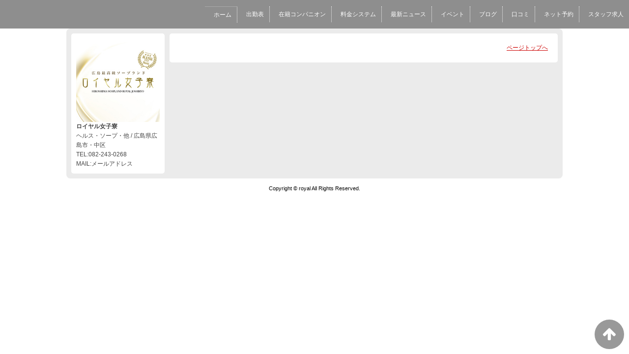

--- FILE ---
content_type: text/html; charset=UTF-8
request_url: https://www.royal-jyoshiro.com/top/girls/girldetail/?girl_id=42039803
body_size: 2301
content:
<!DOCTYPE html>
<!--[if lt IE 7 ]><html class="ie ie6" lang="ja"><![endif]-->
<!--[if IE 7 ]><html class="ie ie7" lang="ja"><![endif]-->
<!--[if IE 8 ]><html class="ie ie8" lang="ja"><![endif]-->
<!--[if (gte IE 9)|!(IE)]><!--><html lang="ja"><!--<![endif]-->
  <head>
    <meta charset="utf-8">
    <meta http-equiv="X-UA-Compatible" content="IE=edge,chrome=1">
    <meta name="referrer" content="unsafe-url">
    <!-- <meta name="viewport" content="width=device-width, initial-scale=1, maximum-scale=1, minimum-scale=1"> -->
    <meta name="viewport" content="width=device-width" >
    <script type="text/javascript" src="https://www.royal-jyoshiro.com/core/2.6/ip_libs/js/hpb/responsive.noJQuery.js"></script>
    <meta charset="UTF-8" />
    <title>ロイヤル女子寮 | 女の子詳細</title>
    <link rel="shortcut icon" href="https://www.royal-jyoshiro.com/favicon.ico">    <meta name="keywords" content="" />
    <meta name="description" content="" />
    <meta name="generator" content="ImpressPages CMS" />
<!--    <meta name="viewport" content="user-scalable=no" /> -->
    <link href="https://www.royal-jyoshiro.com/core/2.6/ip_themes/theme_d_00/ip_content.css" rel="stylesheet" type="text/css" />
    <link href="https://www.cityheaven.net/css/feesmart.css?pcmode=sp" rel="stylesheet" type="text/css" />
    <link href="https://www.royal-jyoshiro.com/core/2.6/ip_themes/theme_d_00/site.css" rel="stylesheet" type="text/css" />
    <link href="https://www.royal-jyoshiro.com/core/2.6/ip_themes/theme_d_00/css/base.css" rel="stylesheet" type="text/css" />
    <link href="https://www.royal-jyoshiro.com/core/2.6/ip_themes/theme_d_00/css/theme_d.css" rel="stylesheet" type="text/css" />
    <link href="https://www.royal-jyoshiro.com/core/2.6/ip_libs/js/photobox/photobox.css" rel="stylesheet" type="text/css" />
    <link href="https://www.royal-jyoshiro.com/core/2.6/ip_libs/js/photobox/photobox.ie.css" rel="stylesheet" type="text/css" />
    <link href="https://www.royal-jyoshiro.com/core/2.6/ip_themes/theme_d_00/css/page.css" rel="stylesheet" type="text/css" />
    <link href="https://www.royal-jyoshiro.com/core/2.6/ip_themes/theme_d_00/css/girldetail.css" rel="stylesheet" type="text/css" />
    <link href="https://maxcdn.bootstrapcdn.com/font-awesome/4.7.0/css/font-awesome.min.css" rel="stylesheet" type="text/css" />
    <link href="https://www.royal-jyoshiro.com/core/2.6/ip_plugins/hpbuilder/hpb_gravure/widget/HpbGravure/public/photobox.css" rel="stylesheet" type="text/css" />
    <link href="https://www.royal-jyoshiro.com/core/2.6/ip_plugins/hpbuilder/hpb_gravure/widget/HpbGravure/public/photobox.ie.css" rel="stylesheet" type="text/css" />
    <link href="https://www.royal-jyoshiro.com/core/2.6/ip_plugins/hpbuilder/hpb_ranking/widget/HpbRanking/public/HpbRanking.css" rel="stylesheet" type="text/css" />
    <link href="https://www.royal-jyoshiro.com/core/2.6/ip_plugins/hpbuilder/hpb_slide/widget/HpbSlide/public/HpbSlide.css" rel="stylesheet" type="text/css" />

    <!--[if lt IE 9]>
    <script type="text/javascript" src="https://www.royal-jyoshiro.com/core/2.6/ip_themes/theme_d_00/js/html5.js"></script>
    <script type="text/javascript" src="https://www.royal-jyoshiro.com/core/2.6/ip_themes/theme_d_00/js/respond.src.js"></script>
    <![endif]-->

    <link rel="canonical" href="https://www.royal-jyoshiro.com/top/girls/girldetail/?girl_id=42039803">
    <script type="application/ld+json">
{
  "@context": "http://schema.org",
  "@type": "WebSite",
  "name": "ロイヤル女子寮",
  "url": "http://www.royal-jyoshiro.com/"
}
</script>
    <script type="text/javascript" src="https://www.royal-jyoshiro.com/core/2.6/ip_libs//js/jquery/jquery.js"></script>
  </head>
  <body>
          <link rel="stylesheet" href="https://maxcdn.bootstrapcdn.com/font-awesome/4.3.0/css/font-awesome.min.css">
  <script type="text/javascript" src="https://www.royal-jyoshiro.com/core/2.6/ip_themes/theme_d_00/js/ua.js"></script>
    <link rel="stylesheet" href="https://www.royal-jyoshiro.com/core/2.6/ip_themes/theme_d_00/css/menu/sp_menu.css">
      <link rel="stylesheet" href="https://www.royal-jyoshiro.com/core/2.6/ip_themes/theme_d_00/css/menu/style_menu1.css">
    <link rel="stylesheet" href="https://www.royal-jyoshiro.com/core/2.6/ip_themes/theme_d_00/css/video/common.css">
    <nav class="global-nav" style="left: 0;">
      <div>
      
<style type='text/css'><!-- .admin_menu_top{ top : 0px; } --></style><ul class='global-nav-list' style='white-space: nowrap;overflow:hidden;'>
<li class=""><a href="https://www.royal-jyoshiro.com/top/" class="nav-first">ホーム</a></li>
<li class=""><a href="https://www.royal-jyoshiro.com/top/schedule/" class="nav-first">出勤表</a></li>
<li class=""><a href="https://www.royal-jyoshiro.com/top/girls/" class="nav-first">在籍コンパニオン</a></li>
<li class=""><a href="https://www.royal-jyoshiro.com/top/system/" class="nav-first">料金システム</a></li>
<li class=""><a href="https://www.royal-jyoshiro.com/top/news/" class="nav-first">最新ニュース</a></li>
<li class=""><a href="https://www.royal-jyoshiro.com/top/event/" class="nav-first">イベント</a></li>
<li class=""><a href="https://www.cityheaven.net/hiroshima/A3401/A340101/royal/diarylist/?of=y2" class="nav-first">ブログ</a></li>
<li class=""><a href="https://www.cityheaven.net/hiroshima/A3401/A340101/royal/reviews/?of=y2" class="nav-first">口コミ</a></li>
<li class=""><a href="https://www.cityheaven.net/hiroshima/A3401/A340101/royal/A6ShopReservation/?of=y2" class="nav-first">ネット予約</a></li>
<li class=""><a href="https://mensheaven.jp/9/royal/?of=y" class="nav-first">スタッフ求人</a></li>
</ul>
      </div>
    </nav>
    <a id="pageTops" style="bottom: -80px;">
    <i class="fa-top fa-arrow-up"></i>
  </a>
  <div style="margin:58px auto 0 auto; max-width:1210px;" id="contents_body">
        <div id="container" class="clearfix">
        <div class="leftbox">
          <div id="gNav" class="box col1">
            <div class="logo">
                            <a href="https://www.royal-jyoshiro.com/top/">
              <img class="" src="https://www.royal-jyoshiro.com/website/w3572/image/__1NqtP.jpg">
              </a>
                          </div>
              <div class="ex-nav">
              <div id=pc_shopdata class=""><strong>ロイヤル女子寮</strong><br>
ヘルス・ソープ・他 / 広島県広島市・中区<br>
TEL:082-243-0268<br>
MAIL:メールアドレス</div>              </div>
            
          </div>
          <div id="ipBlock-theme_d_top_left" class="ipBlock">
</div>
        </div>
        
        <div id="main" class="content box mainbox">
        
                    <p class="pagetop"><a href="#">ページトップへ</a></p>
        </div>
      </div>
          <footer>
<a href="https://www.royal-jyoshiro.com/">
        <small class="copyright">Copyright © royal All Rights Reserved.</small></a>
      </footer>

    
<? #iPad テーマB用フラグを埋め込む ?>
<input type="hidden" id="theme_b_flg" value="1">

<script>
var ip = {
    baseUrl : "https:\/\/www.royal-jyoshiro.com\/",
    libraryDir : "core\/2.6\/ip_libs\/",
    themeDir : "core\/2.6\/ip_themes\/",
    moduleDir : "core\/2.6\/ip_cms\/modules\/",
    theme : "theme_d_00",
    zoneName : "top",
    pageId : "85",
    revisionId : "165"};
</script>
                        <script type="text/javascript" src="https://www.royal-jyoshiro.com/core/2.6/ip_libs/js/jquery/jquery.js"></script>
                                        <script type="text/javascript" src="https://www.royal-jyoshiro.com/core/2.6/ip_themes/theme_d_00/js/menu/1.js"></script>
                                            <script type="text/javascript" src="https://www.royal-jyoshiro.com/core/2.6/ip_themes/theme_d_00/js/jquery.flexslider-min.js"></script>
                                            <script type="text/javascript" src="https://www.royal-jyoshiro.com/core/2.6/ip_libs/js/jquery-tools/jquery.tools.form.js"></script>
                                        <script type="text/javascript" src="https://www.royal-jyoshiro.com/core/2.6/ip_cms/modules/standard/content_management/public/widgets.js"></script>
                                        <script type="text/javascript" src="https://www.royal-jyoshiro.com/tinymceConfig.js"></script>
                                        <script type="text/javascript" src="https://www.royal-jyoshiro.com/validatorConfig.js"></script>
                                        <script type="text/javascript" src="https://www.royal-jyoshiro.com/core/2.6/ip_themes/theme_d_00/js/common.js"></script>
                                            <script type="text/javascript" src="https://www.royal-jyoshiro.com/core/2.6/ip_libs/js/photobox/photobox.js"></script>
                                        <script type="text/javascript" src="https://www.royal-jyoshiro.com/core/2.6/ip_cms/modules/developer/inline_management/public/js/previewGirlDetail.js"></script>
                                        <script type="text/javascript" src="https://www.royal-jyoshiro.com/core/2.6/ip_libs/js/jquery-tools/jquery.tools.form.js"></script>
                                            <script type="text/javascript" src="https://www.royal-jyoshiro.com/core/2.6/ip_cms/modules/community/user/public/ipUser.js"></script>
                                            <script type="text/javascript" src="https://www.royal-jyoshiro.com/core/2.6/ip_plugins/hpbuilder/hpb_gravure/widget/HpbGravure/public/gravurePreview.js"></script>
                                        <script type="text/javascript" src="https://www.royal-jyoshiro.com/core/2.6/ip_plugins/hpbuilder/hpb_gravure/widget/HpbGravure/public/photobox.js"></script>
                    </div>
</body>
</html>


--- FILE ---
content_type: text/javascript
request_url: https://www.royal-jyoshiro.com/core/2.6/ip_cms/modules/developer/inline_management/public/js/previewGirlDetail.js
body_size: 554
content:
/**
 * previewGirlDetail
 * 女の子詳細公開用処理
 */
$(function () {
    if($('ul.slick-slide-picture').length != 0 && $('ul.slick-slide-thumbnails').length != 0){
      // テーマFなら
      $('.slick-slide-picture').slick({
        infinite: true,
        slidesToShow: 1,
        slidesToScroll: 1,
        fade: false,
        arrows: false,
//        asNavFor: '.slick-slide-thumbnails' //サムネイルのクラス名
      });
      $('.slick-slide-thumbnails').slick({
        infinite: true,
        slidesToShow: 15,
        asNavFor: '.slick-slide-picture', //スライダー本体のクラス名
        focusOnSelect: true,
      });
    } else if($('#panel-picture-preview ul.picture_thumb li a').length != 0){
    $('#panel-picture-preview').photobox('ul.picture_thumb li a', { time:0,history:false } );

    // サムネイルクリックイベント
    $('div.picture_large img#large_image_id').on('click', function () {
        $("ul.picture_thumb li a img")[0].click();
    });
    } else{
        // テーマEなら
        $('#panel-picture-preview').photobox('div.girls-thumbnail a', { time:0,history:false } );
        
        // サムネイルクリックイベント
        $('div.picture_large img#large_image_id').on('click', function () {
            $("div.girls-thumbnail a img")[0].click();
        });
    }
});

